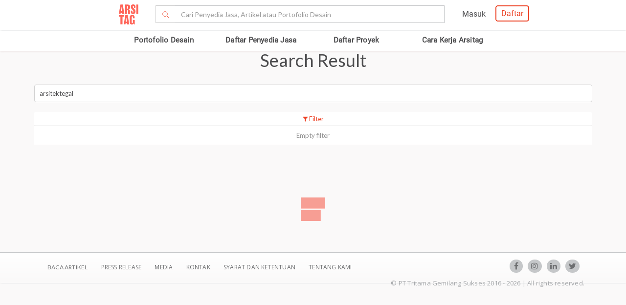

--- FILE ---
content_type: text/html; charset=UTF-8
request_url: https://www.arsitag.com/search?tag=arsitektegal
body_size: 14843
content:
<!DOCTYPE html><html lang="id" prefix="og: http://ogp.me/ns#"><head><!-- Page hiding snippet (recommended)  --><!--
        <style>.async-hide { opacity: 0 !important} </style><script>(function(a,s,y,n,c,h,i,d,e){s.className+=' '+y;h.start=1*new Date;
        h.end=i=function(){s.className=s.className.replace(RegExp(' ?'+y),'')};
        (a[n]=a[n]||[]).hide=h;setTimeout(function(){i();h.end=null},c);h.timeout=c;
        })(window,document.documentElement,'async-hide','dataLayer',4000,
        {'GTM-K4XWDPZ':true});</script>
        --><title>Search Result</title><meta charset="utf-8"><meta name="viewport" content="width=device-width, initial-scale=1, user-scalable=0"/><meta http-equiv="X-UA-Compatible" content="IE=edge"><meta name="google-site-verification" content="zUgwlGIpObGw1352gZtAXsROZOy-2tiExqT5CwKNatI" /><meta name="google-site-verification" content="d3wAKbvAfQ82Xt-C5e3D5XFgJXLanhuo5l9rsPgRJA0" /><meta name="ahrefs-site-verification" content="83bf789fbdd65a003acb581b245725adea2d4f4e5a8ed8883cc80c4b3e6b0bb6"><meta name="robots" content="follow, index, max-snippet:-1, max-video-preview:-1, max-image-preview:large"/><meta name="p:domain_verify" content="821462d02965034caec0c173d67f96fa"/><meta name="google-adsense-account" content="ca-pub-7953749110142742"><!-- Schema.org markup for Google+ --><meta itemprop="name" content="Arsitag.com - Desain &amp; Bangun Rumah Impian Anda"><meta property="title" content="Desain Arsitek dan Interior, bangun rumah minimalis impian Anda"><meta itemprop="description" content="Arsitag adalah platform arsitek dan interior desainer terbesar di Indonesia yang menawarkan penyedia jasa terbaik secara online dengan fokus Jakarta, Bogor, Bandung, Depok, Tangerang, dan Bekasi."><!-- Open Graph data --><meta property="og:url" content="https://www.arsitag.com"><meta property="og:site_name" content="Arsitag.com - Desain &amp; Bangun Rumah Impian Anda"><meta property="og:title" content="Desain Arsitek dan Interior, bangun rumah minimalis impian Anda"><meta property="og:description" content="Arsitag adalah platform arsitek dan interior desainer terbesar di Indonesia yang menawarkan penyedia jasa terbaik secara online dengan fokus Jakarta, Bogor, Bandung, Depok, Tangerang, dan Bekasi."><meta property="og:image:url" content="https://www.arsitag.com/images/arsitag-meta-logo.jpeg"><meta property="og:image:secure_url" content="https://www.arsitag.com/images/arsitag-meta-logo.jpeg"><meta property="og:image:type" content="image/jpeg" /><meta property="og:image:type" content="image/jpg" /><meta property="og:image:type" content="image/png" /><meta property="og:image:width" content="600"/><meta property="og:image:height" content="600"/><!-- Twitter Card data --><meta property="twitter:site" content="@arsitag"><meta property="twitter:site:id" content="75438343"><meta property="twitter:card" content="summary"><meta property="twitter:image:src" content="https://www.arsitag.com/images/arsitag-meta-logo.jpeg"><link rel="canonical" href="https://www.arsitag.com/search"/><meta name="description" content="Arsitag adalah platform arsitek dan interior desainer terbesar di Indonesia yang menawarkan penyedia jasa terbaik secara online dengan fokus Jakarta, Bogor, Bandung, Depok, Tangerang, dan Bekasi."><meta name="keywords" content="jasa arsitek, jasa interior, jasa interior design, jasa design interior, jasa interior desainer, jasa renovasi, jasa kontraktor, rumah minimalis, arsitek jakarta, arsitek indonesia, kontraktor jakarta, kontraktor indonesia"><link rel="icon" href="https://www.arsitag.com/images/favicon.png" type="image/x-icon" /><link href="https://fonts.googleapis.com/css?family=Lato:100,100i,300,300i,400,400i,700,700i,900,900i|Open+Sans:300,300i,400,400i,600,600i,700,700i,800,800i" rel="stylesheet"><link rel="stylesheet" href="https://www.arsitag.com/css/arsitag.min.css?v230126v01"><link rel="stylesheet" href="https://www.arsitag.com/css/styles/master/master.css?v230126v01"><link rel="stylesheet" type="text/css" href="https://maxcdn.bootstrapcdn.com/font-awesome/4.7.0/css/font-awesome.min.css"><link rel="stylesheet" href="https://www.arsitag.com/css/wa.css?v230126v01"><style>
            .ng-cloak { display: none !important; }.real-search {margin-top: 8px}
        </style><script src="https://cdn.onesignal.com/sdks/OneSignalSDK.js" async></script><script type="text/javascript">
                var OneSignal = OneSignal || [];
                OneSignal.push(function() {
                    OneSignal.init({
                        appId: "cd8a993c-01c5-4517-b773-583547a8a24b",
                        safari_web_id: "web.onesignal.auto.5f80e2fb-b063-4ecb-90f7-0c7e45de9678",
                        notifyButton: {
                            enable: true,
                        }
                    });
                });
            </script><!-- Google Tag Manager --><script>(function(w,d,s,l,i){w[l]=w[l]||[];w[l].push({'gtm.start':
            new Date().getTime(),event:'gtm.js'});var f=d.getElementsByTagName(s)[0],
            j=d.createElement(s),dl=l!='dataLayer'?'&l='+l:'';j.async=true;j.src=
            'https://www.googletagmanager.com/gtm.js?id='+i+dl;f.parentNode.insertBefore(j,f);
            })(window,document,'script','dataLayer','GTM-W499P65');</script><!-- End Google Tag Manager --></head><header class="header"><nav id="main_nav" class="navbar navbar-default navbar-white navbar-arsitag nav-static navbar-fixed-top"><!-- Desktop --><div style="-webkit-box-shadow:0 .1px 1px 0 rgba(230,231,232,.7);-moz-box-shadow:0 .1px 1px 0 rgba(230,231,232,.7);box-shadow:0 .5px 1px 0 rgba(230,231,232,.7)"><div class="col-md-8" style="text-align:center;float:none !important;margin:auto;"><div class="row" style="text-align:center;"><!-- Mobile Menu --><!-- Desktop Menu --><div class="navbar-login col-sm-6 no-padding-right menu-hidden-xs menu-right-header" style="float:right !important;"><div class="arsitag-navbar-right pull-right"><div class="row"><div class="col-md-3"></div><div class="col-md-5 mt8 pt4 ml24"><!-- Angular login through modal--><ul class="nav navbar-nav navbar-right login-account" ng-show="isLoginTrue"><li class="dropdown"><a href="#" class="dropdown-toggle" data-toggle="dropdown" role="button" aria-haspopup="true" aria-expanded="false" style="padding:5px 8px;"><i class="icon-Profile"></i></a><div class="dropdown-menu arrow" style="margin-top: 16px;"><div class="col-xs-12 profile"><a href="https://www.arsitag.com/profile"><div class="avatar"><div class="profile-thumb" style="background:url({[{ dataProfile.login_profile_picture }]})" ng-show="dataProfile.login_profile_picture"></div><div class="profile-thumb" style="background:url(https://www.arsitag.com/images/blank-profile.png)" ng-show="!dataProfile.login_profile_picture"></div></div><div class="username capitalize" style="font-size:18px;">{[{ dataProfile.login_profile_name }]}</div></a></div><div class="col-xs-12 no-padding mt32"><ul class="list-unstyled"><li><a href="https://www.arsitag.com/profile">My Profile</a></li><li><a href="https://www.arsitag.com/profile/setting">Settings</a></li><li><a href="https://www.arsitag.com/logout">Logout</a></li></ul></div></div></li></ul></div><div class="menu-signup-login" style="line-height:normal !important;"><a href="/select-profile-type" ng-hide="isLoginTrue" style="border:2px solid #EC4023;padding:5px 10px !important;font-family:Roboto-Regular;color:#EC4023;border-radius:5px;float:right !important;">Daftar</a><a href="/login" ng-hide="isLoginTrue" style="font-family:Roboto-Regular;margin-right:20px;float:right !important;vertical-align:middle !important;line-height:36px;">Masuk</a></div></div></div></div><div class="navbar-search"><div class="navbar-header"><div id="nav-icon1" data-toggle="collapse" data-target="#bs-example-navbar-collapse-1" aria-expanded="false" role ="navigation"><span></span><span></span><span></span></div><!-- <div class = "isearch btn-main-search" role="search"><a href="#" ><i class="icon-Search-big search"></i></a></div> --><a class="navbar-brand logo" href="/" style="padding-left:15px;"><img src="https://storage.googleapis.com/arsitag-assets/ab/logo-header.svg" alt="Logo Arsitag arsitag.com portal jasa arsitek, interior design, kontraktor, renovasi rumah, dan produk bangunan"></a></div><form id="search" method="POST" action="https://www.arsitag.com/search" class="web"><div class="input-group input-group-arsitag search-box" onclick="showSearch()" style="margin-top:12px;margin-left:90px;"><span class="input-group-btn"><button class="btn btn-default submit-search" type="submit" style="border-right:0 !important;border-top-right-radius:0!important;border-bottom-right-radius:0!important;"><i class="pe-7s-search" style="margin-top: 4px;"></i></button></span><input name="tag" type="text" class="form-control submit-text" placeholder="Cari Penyedia Jasa, Artikel atau Portofolio Desain" id="arsitag_search" autocomplete="off" maxlength="100" style="border-left:0 !important;"><input name="search_type" type="hidden" id="search_type" value=""></div><div class="search-options   non-login " style="display:none"><div class="list sub-search" onclick="selectSearchType(1)"><div class="icon-box"><i class="icon-Inspirasi red"></i></div><span class="name">Cari <span class="suggest bold"></span> di list &nbsp;<span class="red"><i>Desain</i></span></span></div><div class="list sub-search" onclick="selectSearchType(2)"><div class="icon-box"><i class="icon-Artikel red"></i></div><span class="name"> Cari <span class="suggest bold"></span> di list&nbsp;  <span class="red"><i>Artikel</i></span></span></div><div class="list sub-search" onclick="selectSearchType(3)"><div class="icon-box"><i class="icon-NEW-UI-Icons_4 red" style="font-size:14px;margin-right:0;"></i></div><span class="name"> Cari <span class="suggest bold"></span> di list&nbsp;  <span class="red"><i>Produk</i></span></span></div></div></form><span class="input-group-btn mobile" onclick="showNewSearch()"><i class="pe-7s-search"></i></span></div><div class="mobile"><div id="searchMobile" class="search-mobile" style="display:none"><div class="light">Cari</div><form id="mobileSearchForm" method="POST" action="https://www.arsitag.com/search" ><div class="input-group input-group-arsitag real-search-mobile pt8 " onclick="showSearch()"><input name="tag" type="text" class="form-control" placeholder="Style, Arsitek, Desainer Interior" id="arsitag_search_mobile"></div><center><button type="submit" class="caps btn btn-arsitag-border-red btn-search-mobile mt16">cari</button></center></form><a href="" class="close-search">×</a></div></div></div></div></div><div class="container navbar-arsitag-container add-menu-bar" style="padding:10px;"><div class="row" style="text-align:center;"><div class="dropdown navbar-menu-2"><a href="/desain" class="menus dropbtn lihat-desain">Portofolio Desain</a></div><div class="dropdown navbar-menu-2"><a href="/list-professional" class="menus dropbtn ml4 cari-profesional">Daftar Penyedia Jasa</a><div class="dropdown-content dropdown-2 dropdown-menu arrow-left pro" style="left:32px;"><div class="col-xs-12 no-padding"><ul class="list-unstyled"><li><a href="https://www.arsitag.com/list-professional/jasa-arsitek/semua-lokasi">Arsitek</a></li><li><a href="https://www.arsitag.com/list-professional/jasa-interior-desainer/semua-lokasi">Desainer Interior</a></li><li><a href="https://www.arsitag.com/list-professional/jasa-kontraktor/semua-lokasi">Kontraktor</a></li><li><a href="https://www.arsitag.com/list-professional/jasa-design-and-build/semua-lokasi">Design and Build</a></li><li><a href="https://www.arsitag.com/list-professional/semua-jasa/semua-lokasi" class="red">Semua Jasa ></a></li></ul></div></div></div><div class="dropdown navbar-menu-2"><a href="/daftar-proyek/projects" class="menus dropbtn daftar-proyek">Daftar Proyek</a></div><div class="dropdown navbar-menu-2"><a href="/how-it-works/homeowner" class="menus dropbtn cara-kerja">Cara Kerja Arsitag</a></div></div></div><div class="new-search-mobile" style="display:none"><div class="white-bg"><form id="search_mobile" method="POST" action="https://www.arsitag.com/search"><div class="input-group"><span class="input-group-addon" id="basic-addon1"><i class="pe-7s-search red" style="font-size:20px"></i></span><input name="search_type" type="hidden" id="search_type_mobile" value=""><input id="searchInputMobile" name="tag" type="text" class="form-control" placeholder="Cari Penyedia Jasa, Artikel atau Portofolio Desain" aria-describedby="basic-addon1" autocomplete="off"></div></form></div><div class="search-options-mobile" style="display:none"><div class="list" onclick="selectSearchType(1, true)"><i class="icon-Inspirasi red"></i><span class="name">Cari <span class="suggest bold"></span> di list <span class="red"><i>Desain</i></span></span></div><div class="list" onclick="selectSearchType(2, true)"><i class="icon-Artikel red"></i><span class="name"> Cari <span class="suggest bold"></span> di list <span class="red"><i>Artikel</i></span></span></div><div class="list" onclick="selectSearchType(3, true)"><i class="icon-NEW-UI-Icons_4 red" style="font-size:14px;margin-right:-5px;"></i><span class="name"> Cari <span class="suggest bold"></span> di list <span class="red"><i>Produk</i></span></span></div></div><div class="new-search-mobile-overlay" style="height:100vh"></div></div><!-- Mobile --></nav></header><body><!-- Google Tag Manager (noscript) --><noscript><iframe src="https://www.googletagmanager.com/ns.html?id=GTM-W499P65"
            height="0" width="0" style="display:none;visibility:hidden"></iframe></noscript><!-- End Google Tag Manager (noscript) --><div class="header-slide-discover"><div class="container"><ul class="g-search nav navbar-nav"><li class="pull-left"></li><li><a href="https://www.arsitag.com/search#project">Project</a></li><li>|</li><li><a href="https://www.arsitag.com/search#article">Article</a></li><li class="social pull-right"><a href="#"></a></li></ul></div></div><style>
        .ui.selection.active.dropdown,
        .ui.selection.active.dropdown .menu {
            background: #f5f5f5;
            border-top: 1px solid #f5f5f5;
            border-color: #f5f5f5;
        }
        .specpad{
            padding-left: 7px;
        }
    </style><div class="body search_result" ng-controller="searchController" ng-init="init('arsitektegal')" dataversion="v230126v01" is-user-logged-in="" filter="[{&quot;id&quot;:1,&quot;label&quot;:&quot;ALL&quot;,&quot;icon&quot;:&quot;icon-Project-Type-28&quot;,&quot;type&quot;:null,&quot;subtype&quot;:null,&quot;tag&quot;:null,&quot;children_subtype&quot;:[{&quot;label&quot;:&quot;ALL&quot;,&quot;icon&quot;:&quot;icon-Project-Type-28&quot;,&quot;type&quot;:null,&quot;subtype&quot;:null,&quot;tag&quot;:null}],&quot;children_size&quot;:[]},{&quot;id&quot;:2,&quot;label&quot;:&quot;Home&quot;,&quot;icon&quot;:&quot;icon-Project-Type-29&quot;,&quot;type&quot;:&quot;64&quot;,&quot;subtype&quot;:&quot;60,65,67,68&quot;,&quot;tag&quot;:&quot;rumah, house, home&quot;,&quot;children_subtype&quot;:[{&quot;label&quot;:&quot;ALL&quot;,&quot;icon&quot;:&quot;icon-Project-Type-28&quot;,&quot;type&quot;:&quot;64&quot;,&quot;subtype&quot;:&quot;60,67,68&quot;,&quot;tag&quot;:null},{&quot;label&quot;:&quot;Kitchen&quot;,&quot;icon&quot;:&quot;icon-Project-Subtype-35&quot;,&quot;type&quot;:&quot;64&quot;,&quot;subtype&quot;:&quot;60,67,68&quot;,&quot;tag&quot;:&quot;dapur,kitchen,pantry&quot;},{&quot;label&quot;:&quot;Bathroom&quot;,&quot;icon&quot;:&quot;icon-Project-Subtype-36&quot;,&quot;type&quot;:&quot;64&quot;,&quot;subtype&quot;:&quot;60,67,68&quot;,&quot;tag&quot;:&quot;bathroom,toilet,mandi,shower,bathtub&quot;},{&quot;label&quot;:&quot;Bedroom&quot;,&quot;icon&quot;:&quot;icon-Project-Subtype-37&quot;,&quot;type&quot;:&quot;64&quot;,&quot;subtype&quot;:&quot;60,67,68&quot;,&quot;tag&quot;:&quot;bedroom,tidur&quot;},{&quot;label&quot;:&quot;Study Room&quot;,&quot;icon&quot;:&quot;icon-Project-Subtype-38&quot;,&quot;type&quot;:&quot;64&quot;,&quot;subtype&quot;:&quot;60,67,68&quot;,&quot;tag&quot;:&quot;study,belajar,readingarea,reading,library&quot;},{&quot;label&quot;:&quot;Living Room&quot;,&quot;icon&quot;:&quot;icon-Project-Subtype-39&quot;,&quot;type&quot;:&quot;64&quot;,&quot;subtype&quot;:&quot;60,67,68&quot;,&quot;tag&quot;:&quot;livingroom,keluarga,guessroom,living&quot;},{&quot;label&quot;:&quot;Garden&quot;,&quot;icon&quot;:&quot;icon-Project-Subtype-40&quot;,&quot;type&quot;:&quot;64&quot;,&quot;subtype&quot;:&quot;60,67,68,61,62&quot;,&quot;tag&quot;:&quot;taman,kebun,yard,park&quot;}],&quot;children_size&quot;:[{&quot;label&quot;:&quot;&lt; 100m2&quot;,&quot;size_start&quot;:0,&quot;size_stop&quot;:100},{&quot;label&quot;:&quot;100 - 300m2&quot;,&quot;size_start&quot;:100,&quot;size_stop&quot;:300},{&quot;label&quot;:&quot;300-500m2&quot;,&quot;size_start&quot;:300,&quot;size_stop&quot;:500},{&quot;label&quot;:&quot;&gt; 500m2&quot;,&quot;size_start&quot;:500,&quot;size_stop&quot;:null}]},{&quot;id&quot;:3,&quot;label&quot;:&quot;Apartment&quot;,&quot;icon&quot;:&quot;icon-Project-Type-30&quot;,&quot;type&quot;:&quot;64&quot;,&quot;subtype&quot;:&quot;65&quot;,&quot;tag&quot;:&quot;apartment&quot;,&quot;children_subtype&quot;:[{&quot;label&quot;:&quot;ALL&quot;,&quot;icon&quot;:&quot;icon-Project-Type-28&quot;,&quot;type&quot;:&quot;64&quot;,&quot;subtype&quot;:&quot;65&quot;,&quot;tag&quot;:null},{&quot;label&quot;:&quot;Kitchen&quot;,&quot;icon&quot;:&quot;icon-Project-Subtype-35&quot;,&quot;type&quot;:&quot;64&quot;,&quot;subtype&quot;:&quot;65&quot;,&quot;tag&quot;:&quot;dapur,kitchen,pantry&quot;},{&quot;label&quot;:&quot;Bathroom&quot;,&quot;icon&quot;:&quot;icon-Project-Subtype-36&quot;,&quot;type&quot;:&quot;64&quot;,&quot;subtype&quot;:&quot;65&quot;,&quot;tag&quot;:&quot;bathroom,toilet,mandi,shower,bathtub&quot;},{&quot;label&quot;:&quot;Bedroom&quot;,&quot;icon&quot;:&quot;icon-Project-Subtype-37&quot;,&quot;type&quot;:&quot;64&quot;,&quot;subtype&quot;:&quot;65&quot;,&quot;tag&quot;:&quot;bedroom,tidur&quot;},{&quot;label&quot;:&quot;Study Room&quot;,&quot;icon&quot;:&quot;icon-Project-Subtype-38&quot;,&quot;type&quot;:&quot;64&quot;,&quot;subtype&quot;:&quot;65&quot;,&quot;tag&quot;:&quot;study,belajar,reading&quot;},{&quot;label&quot;:&quot;Living Room&quot;,&quot;icon&quot;:&quot;icon-Project-Subtype-39&quot;,&quot;type&quot;:&quot;64&quot;,&quot;subtype&quot;:&quot;65&quot;,&quot;tag&quot;:&quot;livingroom,keluarga,living&quot;},{&quot;label&quot;:&quot;Garden&quot;,&quot;icon&quot;:&quot;icon-Project-Subtype-40&quot;,&quot;type&quot;:&quot;64&quot;,&quot;subtype&quot;:&quot;65&quot;,&quot;tag&quot;:&quot;taman,kebun,yard,park&quot;}],&quot;children_size&quot;:[{&quot;label&quot;:&quot;&lt; 50m2&quot;,&quot;size_start&quot;:0,&quot;size_stop&quot;:50},{&quot;label&quot;:&quot;50 - 150m2&quot;,&quot;size_start&quot;:50,&quot;size_stop&quot;:150},{&quot;label&quot;:&quot;&gt; 150m2&quot;,&quot;size_start&quot;:150,&quot;size_stop&quot;:null}]},{&quot;id&quot;:4,&quot;label&quot;:&quot;Hospitality&quot;,&quot;icon&quot;:&quot;icon-Project-Type-31&quot;,&quot;type&quot;:&quot;36&quot;,&quot;subtype&quot;:&quot;24,34,35,36,38,39,45&quot;,&quot;tag&quot;:null,&quot;children_subtype&quot;:[{&quot;label&quot;:&quot;ALL&quot;,&quot;icon&quot;:&quot;icon-Project-Type-28&quot;,&quot;type&quot;:&quot;36&quot;,&quot;subtype&quot;:&quot;24,34,35,36,38,39,45&quot;,&quot;tag&quot;:null},{&quot;label&quot;:&quot;Hotel&quot;,&quot;icon&quot;:&quot;icon-Project-Subtype-41&quot;,&quot;type&quot;:&quot;36&quot;,&quot;subtype&quot;:&quot;39&quot;,&quot;tag&quot;:&quot;hotel&quot;},{&quot;label&quot;:&quot;Mall&quot;,&quot;icon&quot;:&quot;icon-Project-Subtype-42&quot;,&quot;type&quot;:&quot;36&quot;,&quot;subtype&quot;:&quot;7&quot;,&quot;tag&quot;:&quot;mall&quot;},{&quot;label&quot;:&quot;Rumah Sakit&quot;,&quot;icon&quot;:&quot;icon-Project-Subtype-43&quot;,&quot;type&quot;:&quot;36&quot;,&quot;subtype&quot;:&quot;34,35&quot;,&quot;tag&quot;:&quot;hospital,rumahsakit,sakit,klinik&quot;},{&quot;label&quot;:&quot;Entertainment&quot;,&quot;icon&quot;:&quot;icon-Project-Subtype-44&quot;,&quot;type&quot;:&quot;36&quot;,&quot;subtype&quot;:&quot;7,37,38,41,43,44,45,46,59&quot;,&quot;tag&quot;:&quot;karaoke,spa,bar,waterpark,bioskop,theater,nightclub&quot;}],&quot;children_size&quot;:[{&quot;label&quot;:&quot;&lt; 1000m2&quot;,&quot;size_start&quot;:0,&quot;size_stop&quot;:1000},{&quot;label&quot;:&quot;1000 - 3000m2&quot;,&quot;size_start&quot;:1000,&quot;size_stop&quot;:3000},{&quot;label&quot;:&quot;&gt; 3000m2&quot;,&quot;size_start&quot;:3000,&quot;size_stop&quot;:null}]},{&quot;id&quot;:5,&quot;label&quot;:&quot;Commercial&quot;,&quot;icon&quot;:&quot;icon-Project-Type-32&quot;,&quot;type&quot;:&quot;1&quot;,&quot;subtype&quot;:&quot;2,3,5,6,7,8,9,37,42&quot;,&quot;tag&quot;:null,&quot;children_subtype&quot;:[{&quot;label&quot;:&quot;ALL&quot;,&quot;icon&quot;:&quot;icon-Project-Type-28&quot;,&quot;type&quot;:&quot;1&quot;,&quot;subtype&quot;:null,&quot;tag&quot;:null},{&quot;label&quot;:&quot;Office&quot;,&quot;icon&quot;:&quot;icon-Project-Subtype-46&quot;,&quot;type&quot;:null,&quot;subtype&quot;:&quot;4&quot;,&quot;tag&quot;:&quot;kantor,office,kerja,building,workroom,workspace,meeting&quot;},{&quot;label&quot;:&quot;Retail&quot;,&quot;icon&quot;:&quot;icon-Project-Subtype-45&quot;,&quot;type&quot;:null,&quot;subtype&quot;:&quot;6&quot;,&quot;tag&quot;:&quot;retail,toko,showroom,ruko,shophouse&quot;},{&quot;label&quot;:&quot;Restaurant&quot;,&quot;icon&quot;:&quot;icon-Project-Subtype-47&quot;,&quot;type&quot;:null,&quot;subtype&quot;:&quot;42&quot;,&quot;tag&quot;:&quot;restaurant,restoran,makan,cafe,dining,foodcourt,food&quot;}],&quot;children_size&quot;:[{&quot;label&quot;:&quot;&lt; 100m2&quot;,&quot;size_start&quot;:0,&quot;size_stop&quot;:100},{&quot;label&quot;:&quot;100 - 200m2&quot;,&quot;size_start&quot;:100,&quot;size_stop&quot;:200},{&quot;label&quot;:&quot;&gt; 200m2&quot;,&quot;size_start&quot;:200,&quot;size_stop&quot;:null}]},{&quot;id&quot;:6,&quot;label&quot;:&quot;Developer&quot;,&quot;icon&quot;:&quot;icon-Project-Type-33&quot;,&quot;type&quot;:null,&quot;subtype&quot;:&quot;4,7,34,39,56,58,61,62,63,65,66,69,78&quot;,&quot;tag&quot;:null,&quot;children_subtype&quot;:[{&quot;label&quot;:&quot;ALL&quot;,&quot;icon&quot;:&quot;icon-Project-Type-28&quot;,&quot;type&quot;:null,&quot;subtype&quot;:null,&quot;tag&quot;:&quot;masterplan,denah,floorplan,building,gedung,wisma,perumahan,multiunit,cluster&quot;},{&quot;label&quot;:&quot;High Rise Building&quot;,&quot;icon&quot;:&quot;icon-Project-Subtype-48&quot;,&quot;type&quot;:null,&quot;subtype&quot;:&quot;4,7,35,39,65,66&quot;,&quot;tag&quot;:&quot;building,gedung,wisma&quot;},{&quot;label&quot;:&quot;Cluster&quot;,&quot;icon&quot;:&quot;icon-Project-Subtype-49&quot;,&quot;type&quot;:null,&quot;subtype&quot;:&quot;66,67,68&quot;,&quot;tag&quot;:&quot;perumahan,multiunit,cluster&quot;},{&quot;label&quot;:&quot;Master Plan&quot;,&quot;icon&quot;:&quot;icon-Project-Subtype-50&quot;,&quot;type&quot;:null,&quot;subtype&quot;:&quot;58&quot;,&quot;tag&quot;:&quot;masterplan,denah,floorplan,plan&quot;}],&quot;children_size&quot;:[]},{&quot;id&quot;:7,&quot;label&quot;:&quot;Others&quot;,&quot;icon&quot;:&quot;icon-Project-Type-34&quot;,&quot;type&quot;:&quot;OTHER&quot;,&quot;subtype&quot;:null,&quot;tag&quot;:null,&quot;children_subtype&quot;:[{&quot;label&quot;:&quot;ALL&quot;,&quot;icon&quot;:&quot;icon-Project-Type-28&quot;,&quot;type&quot;:&quot;OTHER&quot;,&quot;subtype&quot;:&quot;4,7,34,39,56,58,61,62,63,65,66,69,78&quot;,&quot;tag&quot;:null}],&quot;children_size&quot;:[]}]" sort=""><!-- <div class="fixed browse-project mobile width100"><div class="container"><div class="row"><div class="col-xs-6 col-sm-6"><p class="browse pt8">Browse Inspirations</p></div><div class="col-xs-2 col-sm-3"></div><div class="col-xs-4 col-sm-3"><a href="" class="btn btn-arsitag-red-new btn-xs right" onclick="modal('#filter_modal')"><i class="fa fa-filter"></i>
                            FILTER
                        </a></div></div></div></div> --><div class="container discover no-padding"><div class="container"><br><br><h1 class="text-center title-ligth portfolio-title mt64 search-result">Search Result</h1><a href="" class="btn btn-arsitag-red-new btn-xs visible-xs hidden-md hidden-lg right" onclick="modal('#filter_modal')" style="position:relative;margin-bottom: 70px;width: 100%;max-width: 100%;"><i class="fa fa-filter"></i>
                    FILTER
                </a></div><div class="filters browse-project browse-project-search web"><div class="form-filter"><form id="searchFilter" method="POST" action="https://www.arsitag.com/search" ><input type="hidden" name="tag" value=""><div class="col-xs-12 specpad"><input id="search_old" type="text" name="tag" class="taggings" placeholder="Cari desain, produk, artikel"><!-- <tags-input id="datatag" data-ng-model="tags" class="ti-input-lg form-control search-enter tagsinput web" placeholder="Search Styles, Professionals, or Portfolios & More..." add-on-enter="true" add-on-space="true" add-on-blur="true" key-property="text" min-length="2"><input class="taggings" type="hidden" name="taggings" value="{[{ concatTags(tags) }]}"></tags-input><tags-input id="datatagmobile" data-ng-model="tags" class="ti-input-lg form-control search-enter tagsinput   mobile" placeholder="Search Professionals & More" add-on-enter="true" add-on-space="true" add-on-blur="true" key-property="text" min-length="2"><input class="taggings" type="hidden" name="taggings" value="{[{ concatTags(tags) }]}"></tags-input> --></div></form></div><div id="filter" class="web"><div class="container row"><div class="filter-button" onclick="displayFilter()"><center class="red"><span class="fa fa-filter"></span>
                                Filter
                            </center><span class="light right filter-close" style="display:none">x</span></div><div class="filtered"><center><span ng-hide="filter.type.label || filter.subtype.label || budget || fee || filtered.style || status">
                                    Empty filter
                                </span><span class="{[{ filter.type.icon }]}"></span><span class="selected" ng-show="filter.type.label">
                                    {[{ filter.type.label }]}
                                </span><span class="selected" ng-show="filter.subtype.label">
                                    {[{ filter.subtype.label }]}
                                </span><span class="selected" ng-show="budget">
                                    {[{ budget }]}
                                </span><span class="selected" ng-show="fee">
                                    {[{ fee }]}
                                </span><span class="selected capitalize" ng-show="filtered.style">
                                    {[{ filtered.style }]}
                                </span><span class="selected-last">
                                    {[{ status }]}
                                </span></center></div><div class="filter-content" style="display:none"><div class="col-md-8"><p class="light">Type</p><div class="row type mt8"><div class="col-ar-7" ng-repeat="type in dataType"><center><a href="" class="light {[{ type.status }]}" ng-click="showSubtype(type)"><span class="ico-type {[{ type.icon }]}"></span><p class="capitalize">{[{ type.label }]}</p></a></center></div></div><p class="mt16 light">Sub Type</p><div class="row type mt8"><div class="col-ar-7" ng-repeat="subtype in dataSubtype"><center><a href="" class="light {[{ subtype.status }]}" ng-click="selectSubtype(subtype)"><span class="ico-type {[{ subtype.icon }]}"></span><p class="capitalize">{[{ subtype.label }]}</p></a></center></div></div></div><div class="col-md-4 portfolio"><div class="col-sm-6 col-xs-12"><label class="light">Construction Cost</label><div class="form-group"><select name="role" ng-value="role" class="ui fluid dropdown role" ng-model="filter.construction_fee" required><option value="">All</option><option value=" " class="item">All</option><option value="0,50000000" class="item">&lt; 50jt</option><option value="50000000,100000000" class="item">50 - 100jt</option><option value="100000000,200000000" class="item">100 - 200jt</option><option value="200000000,500000000" class="item">200 - 500jt</option><option value="500000000,1000000000" class="item">500jt - 1M</option><option value="1000000000,2000000000" class="item">1M - 2M</option><option value="2000000000,3000000000" class="item">2M - 3M</option><option value="3000000000," class="item">&gt; 3M</option></select></div></div><div class="col-sm-6 col-xs-12"><label class="light">Size</label><div class="form-group"><select name="role" ng-value="role" class="ui fluid dropdown role" ng-model="filter.size" required><option value="">All</option><option value=" " class="item">All</option><option value="{[{size.size_start}]},{[{ size.size_stop }]}" class="item" ng-repeat="size in dataSize">{[{size.label}]}</option></select></div></div><div class="col-sm-6 col-xs-12"><label class="light">Status</label><div class="form-group"><select name="role" class="ui fluid dropdown role" ng-model="filter.status" required><option value="">All</option><option value=" " class="item">All</option><option value="1,Concept" class="item">Concept</option><option value="2,Building" class="item">Building</option><option value="3,Completed" class="item">Completed</option></select></div></div><div class="col-sm-6 col-xs-12"><label class="light">Number of room</label><div class="form-group"><select id="num_room" name="role" ng-value="role" class="ui fluid dropdown num_room" ng-model="filter.num_room" disabled><option value="">All</option><option value="All" class="item">All </option><option value="1" class="item">1 room</option><option value="2" class="item">2 room</option><option value="3" class="item">3 room</option><option value="4" class="item">4 room</option><option value="5" class="item">5 room</option></select></div></div><div class="col-sm-12 col-xs-12"><label class="light">Roles</label><div class="form-group"><div class="required multiselect"><select id="role" name="role[]" multiple="" class="ui fluid dropdown filter" ng-model="filter.roles" required><option value="">All</option><option value="1" class="item">Architect</option><option value="2" class="item">Interior Designer</option><option value="3" class="item">Contractor</option></select></div></div></div><div class="col-sm-12 col-xs-6"><label class="light">Styles</label><div class="form-group"><input class="form-control arsitag-form" placeholder="Click here to choose your style" type="text" id="Style" data-ng-model="filter.style" value="" readonly="readonly"/></div></div><div class="col-sm-6 col-xs-12"><a href="" class="btn btn-arsitag-red-new btn-full capitalize" ng-click="applyFilter()" ng-hide="loadingFilter">Apply Filter</a><a class="btn btn-arsitag-red-new btn-full" ng-show="loadingFilter"><img src="https://www.arsitag.com/images/small-loading.gif"></a></div><div class="col-sm-6 col-xs-12"><a href="" class="btn btn-arsitag-border-red-new btn-full capitalize" ng-hide="loadingClearFilter" ng-click="clearFilter()">Clear Filter</a><a class="btn btn-arsitag-border-red-new btn-full" ng-show="loadingClearFilter"><img src="https://www.arsitag.com/images/small-loading.gif"></a></div></div></div></div></div></div><div class="modal filter fade" id="filter_modal" aria-labelledby="modalLabel" role="dialog" tabindex="-1"><div class="modal-dialog" role="document"><div class="modal-content"><div class="modal-header"><button type="button" class="close" data-dismiss="modal" aria-label="Close"><span aria-hidden="true">&times;</span></button><h3 class="ml16 modal-title left" id="modalLabel">Filter</h3></div><div class="modal-body pb16"><form id="searchFilterModal"><!-- Dropdown Role --><div class="col-sm-4 col-xs-12"><select class="form-control mb16" ng-model="filter.model_type" ng-change="showSubtypeMobile(filter.model_type)"><option value="">All Type</option><option value="{[{type}]}" ng-repeat="type in dataType">{[{type.label}]}</option></select></div><div class="col-sm-4 col-xs-12"><select class="form-control mb16" name="role" ng-model="filter.model_subtype" ng-change="selectSubtypeMobile(filter.model_subtype)"><option value="">All Subtype</option><option value="{[{subtype}]}" ng-repeat="subtype in dataSubtype">{[{subtype.label}]}</option></select></div><div class="col-sm-4 col-xs-12"><select name="role" ng-value="role" class="form-control mb16" ng-model="filter.size" required><option value="">All Size</option><option value="{[{size.size_start}]},{[{ size.size_stop }]}" class="item" ng-repeat="size in dataSize">{[{size.label}]}</option></select></div><div class="col-sm-4 col-xs-12"><select name="role" class="form-control mb16" ng-model="filter.status" required><option value="">All Project Status</option><option value="1" class="item">Concept</option><option value="2" class="item">Building</option><option value="3" class="item">Completed</option></select></div><div class="col-sm-4 col-xs-12"><select name="role" ng-value="role" class="form-control mb16" ng-model="filter.num_room" required><option value="">All Number of Room</option><option value="1" class="item">1 room</option><option value="2" class="item">2 room</option><option value="3" class="item">3 room</option><option value="4" class="item">4 room</option><option value="5" class="item">5 room</option></select></div><div class="col-sm-4 col-xs-12"><select multiple="" class="form-control mb16" ng-model="filter.roles" required><option value="">All</option><option value="1" class="item">Architect</option><option value="2" class="item">Interior Designer</option><option value="3" class="item">Contractor</option></select></div><div class="col-sm-4 col-xs-12"><select class="form-control mb16" ng-model="filter.style" multiple required><option value="">All Styles</option><option value="{[{ style.name }]}" class="item" ng-repeat="style in dataStyle.records">{[{ style.name }]}</option></select></div><div class="col-xs-6 mb16"><center><a href="" class="btn btn-arsitag-red-new btn-full capitalize" ng-click="applyFilter()" ng-hide="loadingFilter">Apply Filter</a><a class="btn btn-arsitag-red-new btn-full" ng-show="loadingFilter"><img src="https://www.arsitag.com/images/small-loading.gif"></a><br></center></div><div class="col-xs-6"><center><button class="btn btn-arsitag-dark-new btn-sm mb16 mt8" ng-click="clearFilter()">
                                        Clear Filter
                                    </button><br></center></div></form></div></div></div></div><div id="sticky-anchor"></div><div class="spaceme"></div><div class="portfolio-project" id="project-result"><div class="row arsitag-content content-search-result search-row" masonry item-selector=".item" infinite-scroll='search.nextPage()' infinite-scroll-disabled='search.busy' masonry-options="{ transitionDuration: 0 }" preserve-order><div id="{[{ project.project_id }]}" masonry-brick class="item hz-1" ng-repeat="project in search.items"><img id="{[{ project.project_id }]}" ng-src="{[{ project.cover_photo }]}" style="display:none" style-parent class=""/><div class="img-holder"><a href="/project/{[{ project.project_slug }]}" target="_blank"><div class="arsitag-image" style="background:url({[{ project.cover_photo }]})"><div class="image-project"></div><div class="layer"><div class="img-dimmer"><div class="content"><div class="center"><span class="project">View</span></div></div></div></div><div class="" data-toggle="modal" data-target="#registerLogin" title="Add to My Board" data-modal-context="moodboard"><span class="add-to-board light" data-photo-id="{[{ project.cover_photo_id }]}" data-toggle="tooltip" data-placement="top" onclick="event.preventDefault();" data-modal-context="moodboard" title="Add to My Board"></span></div></div></a></div><div class="project-info"><div class="description"><h4 class="title"><a href="/project/{[{ project.project_slug }]}" target="_blank">
                                        {[{ project.project_title }]}
                                    </a></h4><p class="owner mb0 name"><span class="grey4">by</span><a target="_blank" href="/profile/{[{project.profile_slug}]}"> {[{ project.profile_name }]}</a></p><p class="owner mt0"><span class="grey4">Construction Cost:</span><span ng-show="project.project_construction_fee">{[{ project.project_construction_fee | currency:"Rp "}]}</span><span class="" ng-show="!project.project_construction_fee">n/a</span></p></div><div class="portfolio-box"><i class="icon-type icon-Project-Type-20"></i><span class="project-info ml18">{[{ project.project_type_name }]}</span><span class="project-info">{[{ project.project_subtype_name }]}</span><span class="pl8" ng-show="project.project_gfa != null">{[{ project.project_gfa }]}m<sup>2</sup></span><span class="pl8" ng-show="project.project_gfa == null"></span></div></div></div></div><div id="busy" class="add-project mt16 mb64" ng-show="search.busy == true"><center><img src="https://www.arsitag.com/images/arsitag-loading.gif"></center></div><div class="add-project mt32 mb64" ng-show="search.empty == true"><center class="pb64"><img src="/images/sad.png" style="width:100px;margin-bottom:30px;"><h3 class="light">Hasil pencarian tidak ditemukan</h3></center></div></div></div><!-- Modal Style --><div class="modal fade" id="styleMod" role="dialog" ><div class="modal-dialog modal-lge"><div class="modal-content modal-style"><div class="modal-header"><button type="button" class="close" data-dismiss="modal">&times;</button><h2 class="modal-title text-center light">Style Bangunan</h2></div><div class="modal-body"><div class="row"><div class="col-md-4 col-sm-4 col-xs-6" data-ng-repeat="data in dataStyle.records"><a ng-init="subscribed = true " href="#" class="fg-{[{ data.name }]}" data-ng-click="changeSubscription(data.name, data.subscribe)" ><figure><img ng-src="https://www.arsitag.com/images/Style-Building/{[{ data.images }]}" alt="{[{ data.alt }]}" class="fig-{[{ data.name }]}"><span class="glyphicon glyphicon-ok hide"></span></figure><p class="text-center">{[{ data.name }]}</p></a></div></div><div class="row mb30 mrauto"><center class="mt25"><button id="btnSubmit" class="btn btn-arsitag-red-new mauto" data-ng-click="prosesimg()" >CHOOSE STYLES</button></center></div></div><div class="modal-footer"></div></div></div></div><!-- Modal Register Login --><div class="modal fade modal-arsitag" id="registerLogin" tabindex="-1" role="dialog"><div class="modal-dialog" role="document"><div class="modal-content"><div class="modal-header"><button type="button" class="close" data-dismiss="modal" aria-label="Close"><span aria-hidden="true">&times;</span></button><div style="font-size:16px;margin-bottom:5px;line-height:1.3;margin-top:10px;" class="modal-title mt32"></div></div><div class="modal-body"><div class="row"><div class="col-xs-12"><p class="modal-description text-center"></p></div><form name="login"><div class="col-xs-12"><div class="alert alert-danger" ng-show="loginError"><center><a href="#" class="close" data-dismiss="alert" aria-label="close" title="close">×</a><span class="light">{[{ loginError }]}</span></center></div><div class="form-group"><input type="email" class="form-control" placeholder="Email" ng-model="signin.email"></div><div class="form-group"><input type="password" class="form-control" placeholder="Password" ng-model="signin.password"></div></div><div class="col-xs-12 text-right"><a data-toggle="modal" data-target="#forgotPass" data-dismiss="modal">Forgot your password?</a></div><div class="col-xs-12"><button type="submit" class="btn btn-full btn-arsitag-red-new" ng-click="submitLogin()" ng-hide="loadingLogin">Log In</button><a class="btn btn-arsitag-red-new btn-full" ng-show="loadingLogin"><img src="https://www.arsitag.com/images/small-loading.gif"></a></div><div class="col-xs-12"><p class="divider"><span>OR</span></p></div><div class="col-xs-12"><a ng-click="submitFacebookLogin()" ng-hide="loadingFacebookLogin" class="btn btn-lg btn-arsitag-blue capitalize btn-full"><span class="fa fa-facebook"></span>Facebook Login</a><a class="btn btn-lg btn-arsitag-blue capitalize btn-full" ng-show="loadingFacebookLogin"><img src="https://www.arsitag.com/images/small-loading.gif"></a></div><div class="col-xs-12 text-center"><p>Belum punya akun? <a data-toggle="modal" data-target="#register" data-dismiss="modal">Sign Up disini</a></p></div></form></div></div></div></div></div><!-- Modal Forgot Password --><div class="modal fade modal-arsitag" id="forgotPass" tabindex="-1" role="dialog"><div class="modal-dialog" role="document"><div class="modal-content"><div class="modal-header"><button type="button" class="close" data-dismiss="modal" aria-label="Close"><span aria-hidden="true">&times;</span></button><div style="font-family:akkurat_lightreguler;font-size:35px;color:#ED3F23;text-align:center;" class="modal-title mt32">Forgot Password</div></div><div class="modal-body mb32"><div class="row"><div class="col-xs-12"><center><p>Mohon masukan email Anda dan kami akan mengirimkan instruksi untuk mengganti kata sandi Anda.</p></center></div><div class="col-xs-12"><form name="forgot"><div class="alert alert-danger" ng-show="forgotError"><center><a href="#" class="close" data-dismiss="alert" aria-label="close" title="close">×</a><span class="light">{[{ forgotError }]}</span></center></div><div class="form-group"><input type="email" class="form-control" placeholder="Email" ng-model="forgot.email"></div></form></div><div class="col-xs-12 text-center mb32"><button type="submit" class="btn btn-arsitag-red-new btn-small" ng-hide="loadingForgot" ng-click="forgotPassword()">Send</button><a class="btn btn-arsitag-red-new" ng-show="loadingForgot"><img src="https://www.arsitag.com/images/small-loading.gif"></a></div></div></div></div></div></div><!-- Modal Register--><div class="modal fade modal-arsitag" id="register" tabindex="-1" role="dialog"><div class="modal-dialog" role="document"><div class="modal-content"><div class="modal-header"><button type="button" class="close" data-dismiss="modal" aria-label="Close"><span aria-hidden="true">&times;</span></button><div style="font-family:akkurat_lightreguler;font-size:35px;color:#ED3F23;text-align:center;" class="modal-title mt32">Register</div></div><div class="modal-body"><div class="row"><div class="col-xs-12"><p class="text-center">Bergabunglah bersama kami untuk menemukan inspirasi ataupun penyedia jasa yang tepat untuk kebutuhan Anda!</p></div><div class="col-xs-12"><div class="alert alert-danger" ng-show="registerError"><center><a href="#" class="close" data-dismiss="alert" aria-label="close" title="close">×</a><span class="light">{[{ registerError }]}</span></center></div><form id="registerForm"><div class="form-group"><input type="text" class="form-control" placeholder="Nama" ng-model="register.name"></div><div class="form-group"><input type="email" class="form-control" placeholder="Email" ng-model="register.email"></div><div class="form-group"><input type="tel" class="form-control" placeholder="Phone Number" ng-model="register.phone_mobile" onkeypress="return isNumber(event);" ng-maxlength="14"><span class="fa fa-info-circle info"></span><div class="popover_">
                                    Nomor telepon anda sangatlah penting untuk mengkomunikasikan kebutuhan anda secara lebih jelas dan cepat. Kami mengerti privasi anda dan tidak akan memberikan anda spam apapun.
                                </div></div><div class="form-group"><input id="password" name="password" type="password" class="form-control" placeholder="Password" ng-model="register.password"></div><div class="form-group"><input id="confirm_password" name="confirm_password" type="password" class="form-control" placeholder="Konfirmasi Password"></div></form></div><div class="col-xs-12"><button class="btn btn-full btn-arsitag-red-new" ng-hide="loadingRegister" ng-click="submitRegister()">Register</button><a class="btn btn-arsitag-red-new btn-full" ng-show="loadingRegister"><img src="https://www.arsitag.com/images/small-loading.gif"></a></div><div class="col-xs-12"><p class="divider"><span>OR</span></p></div><div class="col-xs-12"><button type="button" ng-click="submitFacebookRegister()" ng-hide="loadingFacebookRegister" class="btn btn-lg btn-arsitag-blue capitalize btn-full"><span class="fa fa-facebook"></span>Sign Up with Facebook</button><button type="button" class="btn btn-lg btn-arsitag-blue capitalize btn-full" ng-show="loadingFacebookRegister"><img src="https://www.arsitag.com/images/small-loading.gif"></button></div></div></div></div></div></div><!-- Success Modal Forgot Password --><div class="modal fade modal-arsitag" id="forgotPassSuccess" tabindex="-1" role="dialog"><div class="modal-dialog" role="document"><div class="modal-content"><div class="modal-header"><button type="button" class="close" data-dismiss="modal" aria-label="Close"><span aria-hidden="true">&times;</span></button><div style="font-family:akkurat_lightreguler;font-size:35px;color:#ED3F23;text-align:center;" class="modal-title mt32">Forgot Password</div></div><div class="modal-body mb32"><div class="row"><div class="col-xs-12"><center><p>Kami telah mengirimkan instruksi untuk mengganti kata sandi Anda, mohon cek email Anda.</p></center></div></div></div></div></div></div></div><div id="overlay"></div><div class="row float" style="z-index:2;"><span href="#" class="scrollup scu" title="Back to top"><i class="pe-7s-angle-up"></i></span></div><footer class="new-footer"><div class="copyright"><div class="container "><div><div class="col-md-7"><ul class="footer-menu"  style="width: 800px;" ><li class=""><div class="dropdown" ><a href="/article" class="menus baca-artikel" style="padding-right:0px !important;">BACA ARTIKEL</a><div class="dropdown-content dropdown-1 dropdown-menu arrow-left article" style="margin-top: 35px;"><div class="col-xs-4 no-padding"><ul class="list-unstyled"><li><a href="https://www.arsitag.com/article/category/pengetahuan-dasar" class="red">PENGETAHUAN DASAR</a></li><li><a href="https://www.arsitag.com/article/category/legalitas">Legalitas</a></li><li><a href="https://www.arsitag.com/article/category/mencari-profesional">Mencari Penyedia Jasa</a></li><li><a href="https://www.arsitag.com/article/category/budget">Budget</a></li><li><a href="https://www.arsitag.com/article/category/tahapan-proyek">Tahapan Proyek</a></li><li><a href="https://www.arsitag.com/article/category/gaya-desain">Gaya Desain</a></li><li><a href="https://www.arsitag.com/article/category/material">Material</a></li><li><a href="https://www.arsitag.com/article/category/tipe-bangunan">Tipe Bangunan</a></li></ul></div><div class="col-xs-1"></div><div class="col-xs-3 no-padding"><ul class="list-unstyled"><li><a href="https://www.arsitag.com/article" class="red">KATEGORI LAIN</a></li><li><a href="https://www.arsitag.com/article/category/arsitektur">Arsitektur</a></li><li><a href="https://www.arsitag.com/article/category/tips-dan-trik">Tips Dan Trik</a></li><li><a href="https://www.arsitag.com/article/category/kamar-tidur">Kamar Tidur</a></li><li><a href="https://www.arsitag.com/article/category/ruang-keluarga">Ruang Keluarga</a></li><li><a href="https://www.arsitag.com/article/category/kamar-mandi">Kamar Mandi</a></li><li><a href="https://www.arsitag.com/article/category/taman">Taman</a></li><li><a href="https://www.arsitag.com/article/category/dapur">Dapur</a></li></ul></div><div class="col-xs-1"></div><div class="col-xs-3 no-padding"><ul class="list-unstyled"><li><a href="https://www.arsitag.com/article/category/panduan-dekorasi">Panduan Dekorasi</a></li><li><a href="https://www.arsitag.com/article/category/panduan-renovasi">Panduan Renovasi</a></li><li><a href="https://www.arsitag.com/article/category/ragam-inspirasi">Ragam Inspirasi</a></li><li><a href="https://www.arsitag.com/article/category/ruang-tamu">Ruang Tamu</a></li><li><a href="https://www.arsitag.com/article/category/restoran">Restoran</a></li><li><a href="https://www.arsitag.com/article/category/kantor">Kantor</a></li><li><a href="https://www.arsitag.com/article/category/produk">Produk</a></li><li><a href="https://www.arsitag.com/article/category/event">Event</a></li><li><a href="https://www.arsitag.com/article" class="red">Semua Artikel ></a></li></ul></div></div></div></li><li class="caps"><a href="/article/press-release"> Press Release </a></li><li class="caps"><a href="/media"> Media </a></li><li class="caps"><a href="javascript:void(0);" onclick="show_contact()"> Kontak </a></li><li class="caps"><a href="/syarat-dan-ketentuan"> SYARAT DAN KETENTUAN </a></li><li class="caps"><a href="/about"> TENTANG KAMI </a></li></ul></div><div class="col-md-5"><ul class="social-media right"><li><a href="https://www.facebook.com/arsitag/" target="_blank"><i class="fa fa-facebook" aria-hidden="true"></i></a></li><li><a href="https://www.instagram.com/arsitag/" target="_blank"><i class="fa fa-instagram" aria-hidden="true"></i></a></li><li><a href="https://www.linkedin.com/company/arsitag/" target="_blank"><i class="fa fa-linkedin" aria-hidden="true"></i></a></li><li><a href="https://twitter.com/arsitag" target="_blank"><i class="fa fa-twitter" aria-hidden="true"></i></a></li></ul><span class="copy">© PT Tritama Gemilang Sukses 2016 - 2026 | All rights reserved.</span></div></div></div></div></footer><div class="modal publish-notif fade" id="contact_modal" aria-labelledby="modalLabel" role="dialog" tabindex="-1" ><div class="modal-dialog" role="document" ><div class="modal-content"><div class="modal-body"><div class="contact-us" ><div class="img20 mb20"><img src="https://www.arsitag.com/images/arsitag-logo-black.png" alt="Arsitag - jasa desain bangun"></div><br><p>Jl. Mampang Prapatan 17C, Mampang Prapatan, Jakarta Selatan, 12790</p><br /><div><div><b>Informasi Kontak Layanan Pengaduan Konsumen</b></div><div>PT. TRITAMA GEMILANG SUKSES</div><div>No Telp: 0812-9001-9010</div><div>Email: customerservice@arsitag.com</div><br><div>Direktorat Jenderal Perlindungan Konsumen dan Tertib Niaga<br>Kementerian Perdagangan Republik Indonesia</div><div>WhatsApp Ditjen PKTN: 0853-1111-1010</div></div><br /><div class="social-media img10 mb32"><a href="https://www.facebook.com/arsitag" target="blank"><img src="https://www.arsitag.com/images/socmed/facebook-round.png" alt="Facebook Arsitag"></a>&nbsp;
                        <a href="https://www.instagram.com/arsitag" target="blank"><img src="https://www.arsitag.com/images/socmed/instagram-round.png" alt="Instagram Arsitag"></a></div></div></div></div></div></div><script>function show_contact(){$("#contact_modal").modal("show")}</script><script type="text/javascript">
window.google_maps_async_callback = function() {
    // add google maps async callback here
};
</script><script src="https://maps.googleapis.com/maps/api/js?key=AIzaSyBtaQmSMYiMj8fmStM7CA5Kp5oz9umCrB4&amp;libraries=places&amp;callback=google_maps_async_callback&amp;language=id-ID" defer></script><script type="text/javascript">
var add_arsitag_async_callback = function(callback_key, callback) {
    if (!callback) {
        return;
    }

    try {
        !window.arsitag_async_callbacks && (window.arsitag_async_callbacks = {});
        !(callback_key in window.arsitag_async_callbacks) && (window.arsitag_async_callbacks[callback_key] = []);
        window.arsitag_async_callbacks[callback_key].push(callback);
    } catch (e) {
        console.log(e);
    }
};
</script><script>
add_arsitag_async_callback('global', function() {

    var w = Math.max(document.documentElement.clientWidth, window.innerWidth || 0);
    if (w > 768) {
        $(window).load(function(){$("#search").submit(function(){setTimeout(function(){},200)})});
        $( ".real-search" ).click(function() {
          console.log('sd');
          $( ".real-search" ).animate({
            width: "44%",
          }, 400 );
          $(".real-search .tokenfield .token" ).show();
          $(".real-search").find('.token-more').hide();
          $(".real-search").find('.token-more-text').hide();
          $('#arsitag_search').attr("placeholder", "Cari Penyedia Jasa, Artikel atau Portofolio Desain");
        });
        $(document).keydown(function(e) {
            if (e.keyCode == 27) {
                $( ".real-search" ).animate({
                    width: "17%",
                }, 500 );
                $('#arsitag_search').attr("placeholder", "Cari Penyedia Jasa, Artikel atau Portofolio Desain");
                $( ".real-search .tokenfield .token-input" ).animate({
                    width: "17%",
                }, 500 );
                $(".search-options").hide();
                $( ".real-search .tokenfield .token" ).hide();
                $(".real-search .tokenfield").find('.token', function(){

                });
                setTimeout(function(){
                    $(".real-search .tokenfield .token" ).hide();
                }, 500);
                $(".real-search .tokenfield .token" ).hide();
                $('.real-search .tokenfield input').blur();
                if ($(".real-search .tokenfield .token").length == 1) {
                    var val = $(".real-search .tokenfield .token span.token-label").text();
                    $(".real-search").find('.token-more-text').show();
                    $(".real-search").find('.token-more-text span').text(val);
                    $(".real-search .tokenfield .token-input").removeAttr('placeholder');
                }
                else if ($(".real-search .tokenfield .token").length == 0) {
                    $(".real-search").find('.token-more-text').hide();
                }
                else {
                    $(".real-search").find('.token-more').show();
                    $(".real-search .tokenfield .token-input").removeAttr('placeholder');
                };
            }
        });
        $(document).mouseup(function (e) {
            var container = $(".real-search");
            if (container.is(e.target) == false && container.has(e.target).length == 0)
            {
                $(".real-search" ).animate({
                    width: "18%",
                }, 500 );
                $(".real-search .tokenfield .token-input" ).animate({
                    width: "18%",
                }, 500 );
                $('#arsitag_search').attr("placeholder", "Cari Penyedia Jasa, Artikel atau Portofolio Desain");
                $(".search-options").hide();
                $(".real-search .tokenfield .token" ).hide();
                if ($(".real-search .tokenfield .token").length == 1) {
                    var val = $(".real-search .tokenfield .token span.token-label").text();
                    $(".real-search").find('.token-more-text').show();
                    $(".real-search").find('.token-more-text span').text(val);
                    $(".real-search .tokenfield .token-input").removeAttr('placeholder');
                }
                else if ($(".real-search .tokenfield .token").length == 0) {
                    $(".real-search").find('.token-more-text').hide();
                }
                else {
                    $(".real-search").find('.token-more').show();
                    $(".real-search .tokenfield .token-input").removeAttr('placeholder');
                };
            }
            else {
            }
        });

        $(".real-search .tokenfield").click(function() {
            $( ".real-search" ).animate({
                width: "44%",
            }, 400 );
            $(".real-search .tokenfield .token" ).show();
            $(".real-search").find('.token-more').hide();
            $(".real-search").find('.token-more-text').hide();
        });

        $(".real-search .tokenfield .token a").click(function() {

        });

        /* $('#arsitag_search').tokenfield({
            delimiter: [',',' '],
            createTokensOnBlur: true,
        }); */

    }
    else {
        /* $('#arsitag_search_mobile').tokenfield({
            delimiter: [',',' '],
            createTokensOnBlur: true,
        }); */
    }

    $("#arsitag_search").on('change paste keyup', function() {
        var text = $(this).val();
        $('.suggest').text('"' + text + '"');
        if (!text) {
            $(".search-options").hide().delay(200);
        }

    }).change();

    $('#arsitag_search').keypress(function(){
        $( ".real-search" ).animate({
            width: "44%",
        }, 400 );
        $(".search-options").show().delay(1000);
    });

    $('.submit-text').on('focus', function() {
        $('.submit-search').addClass('search-btn-focus');
    });

    $('.submit-text').on('focusout', function() {
        $('.submit-search').removeClass('search-btn-focus');
    });

    $("#searchInputMobile").on('change paste keyup', function() {
        var text = $(this).val();
        $('.suggest').text('"' + text + '"');
        if (text == '') {
            $(".search-options-mobile").hide().delay(200);
        } else {
            $(".search-options-mobile").show().delay(1000);
        }
    }).change();

    $('#searchInputMobile').keypress(function(){
        $(".search-options-mobile").show().delay(1000);
    });

    var loc = window.location.pathname.split("/")[1];
    var loc2 = window.location.pathname.split("/")[2];

    switch(loc) {
        case 'desain':
            $('a.lihat-desain').addClass('red');
            break;
        case 'list-professional':
            $('a.cari-profesional').addClass('red');
            break;
        case 'daftar-proyek':
            $('a.daftar-proyek').addClass('red');
            break;
        case 'promo-partner':
            $('a.promo-partner').addClass('red');
            break;
        case 'how-it-works':
            $('a.cara-kerja').addClass('red');
            break;
        default:
            break;
    }

    $('#desktop_menu').find('a').each(function() {
        $(this).toggleClass('active', $(this).attr('link') == loc);
    });

    if (loc == 'article' || loc == 'sorry' || loc == 'search' || loc == "admin" || loc == 'dashboard' || loc2 == 'create') {
        $('#completed_project_profile').hide();
        $('#completed_project_profile').attr("disable","true");
    }
    else {
        $('#completed_project_profile').attr("disable","false");
    }

    window.showSearch = function() {
        $("#searchMobile").show("slow");
        $('#nav-icon1').removeClass('open');
        $('#bs1').removeClass('open');
        $('#overlay').removeClass('open');
        $('#arsitag_search_mobile-tokenfield').focus();
    }

    window.showNewSearch = function() {
        $(".new-search-mobile").slideToggle();
        $('#overlay').removeClass('open');
        $('#bs1').removeClass('open');
        $('#nav-icon1').removeClass('open');
    }

    $(".new-search-mobile-overlay").click(function(){
        $(".new-search-mobile").slideToggle();
    });

    $('#btnFly, .close-flyover').click(function() {
        $('body').toggleClass('overflow');
        $('#message1').toggleClass('in');
    });

    $(".close-search").click(function(){
        $("#searchMobile").hide("slow");
        $("body").css('overflow-y', 'scroll');
    });

    $(document).on('click', '.mega-dropdown', function(e) {
      e.stopPropagation()
    });

    // mega menu
    $(".dropdown.megamenu-fw").hover(
        function() {
            $('.dropdown-menu.megamenu-content', this).show();
            $("#desktop_menu").addClass("megamenu");
            $(".container-tab-content").css('min-height', '475px');
            $(".container-tab-content").css('height', $("ul.nav.nav-tabs").height());
        },
        function() {
            $('.dropdown-menu.megamenu-content', this).hide();
            $("#desktop_menu").removeClass("megamenu");
    });

    $("ul.nav li.dropdown div.dropdown-menu")
    .mouseleave(function() {
        $("ul.nav li.dropdown").removeClass('open');
    });


    $(".mm-tab").hover( function() {
        $('.mm-tab').parent().removeClass("active");
        $('.tab-pane').removeClass("active");
        $(this).parent().addClass("active");
        $($(this).data("tab")).addClass("active");
    });

    $(".tab").click(function() {
        var tab_id = $(this).attr("href");
        $(".nav-tabs > li").removeClass("active");
        $(this).parent().addClass("active");

        $(".tab-pane").removeClass("active");
        $(tab_id).addClass("active");
    });

    $.get('/api/v1/promotion/featured-brands-exclude-categories', function(data) {
        $("#tab-content-featured-brand").html("");
        $("#mobile-featured-brand-list").html("");
        if (data.status_code == 1 && data.data.length > 0) {
            $.each(data.data, function( index, value ) {
                var brand_url = '/brand/' + value.brand_slug;
                var brand_id = value.brand_id;
                var supplier_id = value.supplier_id;

                var brand_list_element = '<div class="col-md-6">'
                    + '<div class="megamenu-featured-brands">'
                    + '<center>'
                    + '<a class="mm-brand-click mm-featured-brand-tracker" data-supplier-id="'+supplier_id+'" data-id="'+brand_id+'" href="' + brand_url + '">'
                    + '<img src="' + value.brand_profile_picture + '" alt="Beli produk ' + value.brand_name + ' di Arsitag" class="mm-img-brand">'
                    //+ '<div class="mm-caption-img-brand">' + value.brand_name + '</div>'
                    + '</a>'
                    + '</center>'
                    + '</div>'
                    + '</div>';
                $("#tab-content-featured-brand").append($(brand_list_element));

                var mobile_brand_list_element = '<div class="col-sm-6 col-xs-6" style="padding: 5px">'
                        + '<a class="mm-brand-click mm-featured-brand-tracker" data-supplier-id="'+supplier_id+'" data-id="'+brand_id+'" href="' + brand_url + '">'
                            + '<div class="mobile-featured-brand">'
                                + '<center>'
                                    + '<img src="' + value.brand_profile_picture + '" alt="Beli produk ' + value.brand_name + ' di Arsitag">'
                                    + '<div class="caption-mobile-featured-brand">' + value.brand_name + '</div>'
                                + '</center>'
                            + '</div>'
                        + '</a>'
                    + '</div>';
                $("#mobile-featured-brand-list").append(mobile_brand_list_element);

                $("#mm-list-featured-brand").parent().show();
                $("#mm-list-featured-brand").parent().addClass("active");
                $("#tab-featured-brand").addClass("active");
                $("#mm-list-furniture").parent().removeClass("active");
                $("#tab-furniture").removeClass("active");
            });
        } else {
            $("a.view-submenu-product-parent[data-product='Featured-Brand']").parent().hide();
        }
    })

    if ($(window).width() > 1366) {
        $(".megamenu-content").css("min-width", "1170px");
        $(".container-tab-content").css("width", "1020px");
    }
    //end mega menu

    $('.mm-featured-brand-container').on('click', '.mm-brand-click', function(e) {
        var payload = {
            data_1: 'from=mega-menu',
            data_2: 'path=' + location.pathname
        };

        var url_track_click = '/api/v1/brand/log-click/' + $(this).data('id');

        $.ajax({
            url: url_track_click,
            type: "POST",
            dataType: "json",
            data: JSON.stringify(payload),
            contentType: "application/json"
        });
    });

    var mm_featured_brand_impression_sent = {};
    var mm_featured_brand_impression_to_send = {};
    var mm_featured_brand_log_timer = undefined;
    var mm_featured_brand_log_delay = 1000;

    function mm_featured_brand_tracker() {
        var trackers = $('.mm-featured-brand-container').find('.mm-featured-brand-tracker');
        var something_to_send = false;
        for(var i = 0; i < trackers.length; i++) {
            var tracker = $(trackers[i]);
            var brand_id = tracker.attr('data-id');
            var supplier_id = tracker.attr('data-supplier-id');

            if (!brand_id || brand_id in mm_featured_brand_impression_to_send || brand_id in mm_featured_brand_impression_sent ||
                !isElementVisible(tracker, true)) {
                continue;
            }

            mm_featured_brand_impression_to_send[brand_id] = {
                object_id: brand_id,
                data_1: 'from=mega-menu',
                data_2: 'path=' + location.pathname,
                target_profile_id: supplier_id
            };
            something_to_send = true;
        }

        if (!something_to_send) {
            return;
        }

        if (mm_featured_brand_log_timer) {
            clearTimeout(mm_featured_brand_log_timer);
        }
        mm_featured_brand_log_timer = setTimeout(function() {
            logging_mm_brand_tracker();
        }, mm_featured_brand_log_delay);
    }

    function logging_mm_brand_tracker() {
        var payload = [];
        for (var _key in mm_featured_brand_impression_to_send) {
            payload.push(mm_featured_brand_impression_to_send[_key]);
            mm_featured_brand_impression_sent[_key] = true;
        }
        mm_featured_brand_impression_to_send = {};

        if (payload.length == 0) {
            return;
        }

        var url_log_brand = '/api/v1/brand/log-impressions';

        $.ajax({
            method: 'POST',
            url: url_log_brand,
            data: JSON.stringify(payload),
            headers: {'Content-Type': 'application/json'}
        });
    }

    var fraction = 0.8;
    function isElementVisible(element) {
        var offset = element.offset();

        var x = offset.left, y = offset.top, w = element.width(), h = element.height(), r = x + w, //right
            b = y + h, //bottom
            visibleX, visibleY, visible;

        visibleX = Math.max(0, Math.min(w, window.pageXOffset + window.innerWidth - x, r - window.pageXOffset));
        visibleY = Math.max(0, Math.min(h, window.pageYOffset + window.innerHeight - y, b - window.pageYOffset));

        visible = visibleX * visibleY / (w * h);

        return visible > fraction;
    }

    window.addEventListener('scroll', function() {
        mm_featured_brand_tracker();
    }, false);
    window.addEventListener('resize', function() {
        mm_featured_brand_tracker();
    }, false);
    setInterval(function() {
        mm_featured_brand_tracker();
    }, 500);
    mm_featured_brand_tracker();
});
</script><script src="https://www.arsitag.com/js/built-combined.min.js?v230126v01" defer></script><script src="https://www.arsitag.com/app/min-safe/search.min.js?v230126v01" defer></script><script type="text/javascript">
    add_arsitag_async_callback('global', function() {
        window.displayFilter = function() {
            $('.filter-content').slideToggle(400);
            $('.filter-close').toggleClass('open');
            $('.filtered').slideToggle(400);
        }
        $("#registerForm_like").validate({
            rules: {
                password: {
                    required: true,
                    minlength: 6,
                    maxlength: 16,
                },
                confirm_password: {
                    equalTo: "#password_like",
                    minlength: 6,
                    maxlength: 16
                }
            },
            messages: {
                password: {
                    required: "the password is required"
                }
            }
        });
    });
        window.fbAsyncInit = function() {
            FB.init({
                appId      : "1533724586930443",
                xfbml      : true,
                version    : 'v2.8'
            });
            FB.AppEvents.logPageView();
        };

        (function(d, s, id){
            var js, fjs = d.getElementsByTagName(s)[0];
            if (d.getElementById(id)) {return;}
            js = d.createElement(s); js.id = id;
            js.src = "//connect.facebook.net/en_US/sdk.js";
            fjs.parentNode.insertBefore(js, fjs);
        }(document, 'script', 'facebook-jssdk'));
    </script><script src="https://www.arsitag.com/app/min-safe/async-callback.min.js?v230126v01" defer></script></body></html>